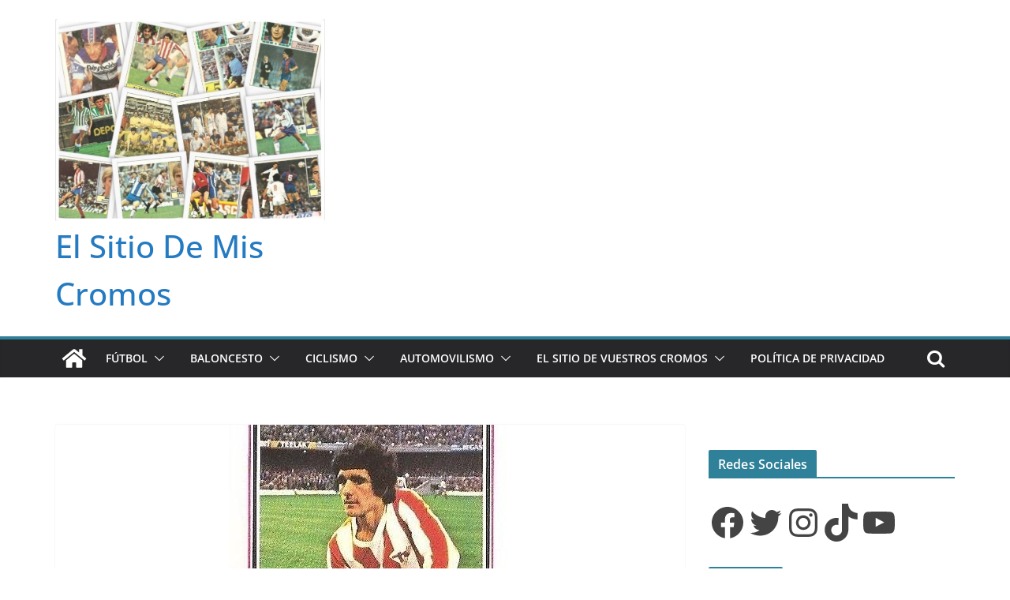

--- FILE ---
content_type: text/html; charset=utf-8
request_url: https://www.google.com/recaptcha/api2/aframe
body_size: 255
content:
<!DOCTYPE HTML><html><head><meta http-equiv="content-type" content="text/html; charset=UTF-8"></head><body><script nonce="cfWuXlll41mSl114M4FQFg">/** Anti-fraud and anti-abuse applications only. See google.com/recaptcha */ try{var clients={'sodar':'https://pagead2.googlesyndication.com/pagead/sodar?'};window.addEventListener("message",function(a){try{if(a.source===window.parent){var b=JSON.parse(a.data);var c=clients[b['id']];if(c){var d=document.createElement('img');d.src=c+b['params']+'&rc='+(localStorage.getItem("rc::a")?sessionStorage.getItem("rc::b"):"");window.document.body.appendChild(d);sessionStorage.setItem("rc::e",parseInt(sessionStorage.getItem("rc::e")||0)+1);localStorage.setItem("rc::h",'1768408874380');}}}catch(b){}});window.parent.postMessage("_grecaptcha_ready", "*");}catch(b){}</script></body></html>